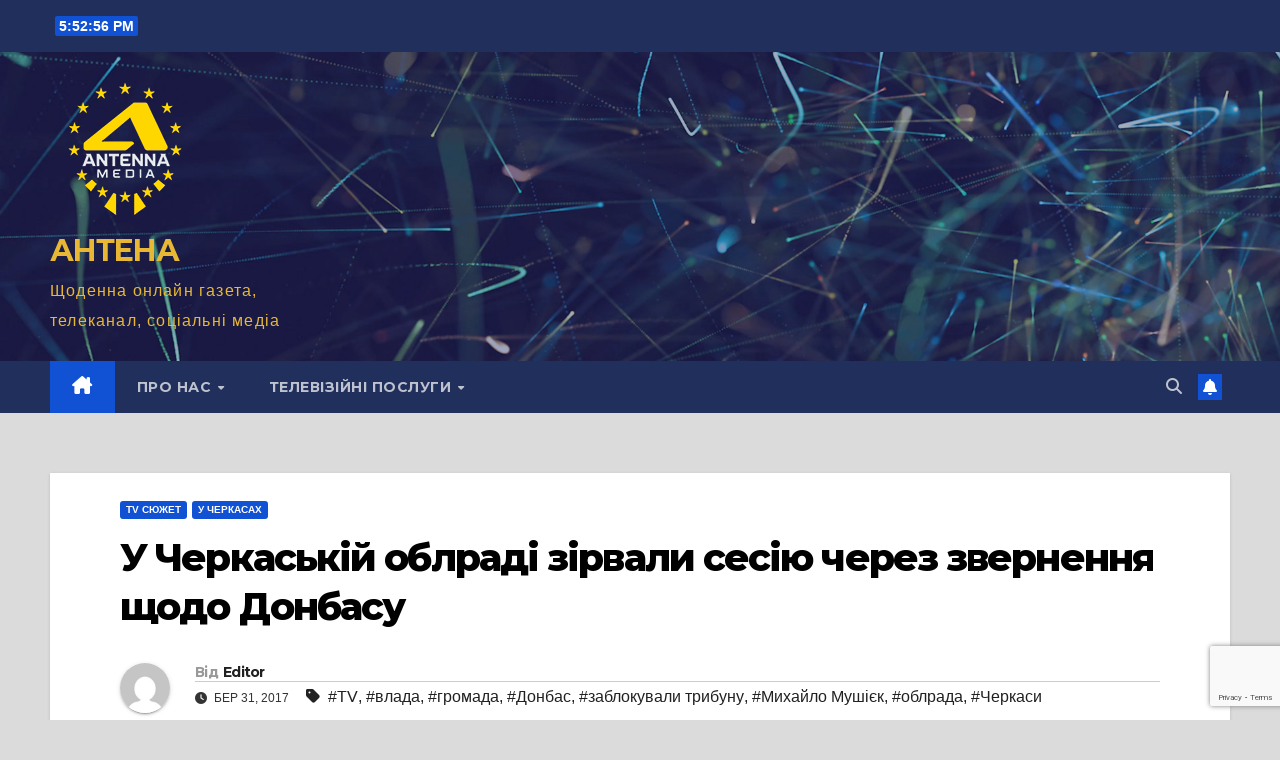

--- FILE ---
content_type: text/html; charset=utf-8
request_url: https://www.google.com/recaptcha/api2/anchor?ar=1&k=6LdTGb8UAAAAANlZhfYDt_OBBVc-pKDkn254rSbq&co=aHR0cHM6Ly9hbnRlbm5hLmNvbS51YTo0NDM.&hl=en&v=PoyoqOPhxBO7pBk68S4YbpHZ&size=invisible&anchor-ms=20000&execute-ms=30000&cb=qaninlyxpr70
body_size: 48610
content:
<!DOCTYPE HTML><html dir="ltr" lang="en"><head><meta http-equiv="Content-Type" content="text/html; charset=UTF-8">
<meta http-equiv="X-UA-Compatible" content="IE=edge">
<title>reCAPTCHA</title>
<style type="text/css">
/* cyrillic-ext */
@font-face {
  font-family: 'Roboto';
  font-style: normal;
  font-weight: 400;
  font-stretch: 100%;
  src: url(//fonts.gstatic.com/s/roboto/v48/KFO7CnqEu92Fr1ME7kSn66aGLdTylUAMa3GUBHMdazTgWw.woff2) format('woff2');
  unicode-range: U+0460-052F, U+1C80-1C8A, U+20B4, U+2DE0-2DFF, U+A640-A69F, U+FE2E-FE2F;
}
/* cyrillic */
@font-face {
  font-family: 'Roboto';
  font-style: normal;
  font-weight: 400;
  font-stretch: 100%;
  src: url(//fonts.gstatic.com/s/roboto/v48/KFO7CnqEu92Fr1ME7kSn66aGLdTylUAMa3iUBHMdazTgWw.woff2) format('woff2');
  unicode-range: U+0301, U+0400-045F, U+0490-0491, U+04B0-04B1, U+2116;
}
/* greek-ext */
@font-face {
  font-family: 'Roboto';
  font-style: normal;
  font-weight: 400;
  font-stretch: 100%;
  src: url(//fonts.gstatic.com/s/roboto/v48/KFO7CnqEu92Fr1ME7kSn66aGLdTylUAMa3CUBHMdazTgWw.woff2) format('woff2');
  unicode-range: U+1F00-1FFF;
}
/* greek */
@font-face {
  font-family: 'Roboto';
  font-style: normal;
  font-weight: 400;
  font-stretch: 100%;
  src: url(//fonts.gstatic.com/s/roboto/v48/KFO7CnqEu92Fr1ME7kSn66aGLdTylUAMa3-UBHMdazTgWw.woff2) format('woff2');
  unicode-range: U+0370-0377, U+037A-037F, U+0384-038A, U+038C, U+038E-03A1, U+03A3-03FF;
}
/* math */
@font-face {
  font-family: 'Roboto';
  font-style: normal;
  font-weight: 400;
  font-stretch: 100%;
  src: url(//fonts.gstatic.com/s/roboto/v48/KFO7CnqEu92Fr1ME7kSn66aGLdTylUAMawCUBHMdazTgWw.woff2) format('woff2');
  unicode-range: U+0302-0303, U+0305, U+0307-0308, U+0310, U+0312, U+0315, U+031A, U+0326-0327, U+032C, U+032F-0330, U+0332-0333, U+0338, U+033A, U+0346, U+034D, U+0391-03A1, U+03A3-03A9, U+03B1-03C9, U+03D1, U+03D5-03D6, U+03F0-03F1, U+03F4-03F5, U+2016-2017, U+2034-2038, U+203C, U+2040, U+2043, U+2047, U+2050, U+2057, U+205F, U+2070-2071, U+2074-208E, U+2090-209C, U+20D0-20DC, U+20E1, U+20E5-20EF, U+2100-2112, U+2114-2115, U+2117-2121, U+2123-214F, U+2190, U+2192, U+2194-21AE, U+21B0-21E5, U+21F1-21F2, U+21F4-2211, U+2213-2214, U+2216-22FF, U+2308-230B, U+2310, U+2319, U+231C-2321, U+2336-237A, U+237C, U+2395, U+239B-23B7, U+23D0, U+23DC-23E1, U+2474-2475, U+25AF, U+25B3, U+25B7, U+25BD, U+25C1, U+25CA, U+25CC, U+25FB, U+266D-266F, U+27C0-27FF, U+2900-2AFF, U+2B0E-2B11, U+2B30-2B4C, U+2BFE, U+3030, U+FF5B, U+FF5D, U+1D400-1D7FF, U+1EE00-1EEFF;
}
/* symbols */
@font-face {
  font-family: 'Roboto';
  font-style: normal;
  font-weight: 400;
  font-stretch: 100%;
  src: url(//fonts.gstatic.com/s/roboto/v48/KFO7CnqEu92Fr1ME7kSn66aGLdTylUAMaxKUBHMdazTgWw.woff2) format('woff2');
  unicode-range: U+0001-000C, U+000E-001F, U+007F-009F, U+20DD-20E0, U+20E2-20E4, U+2150-218F, U+2190, U+2192, U+2194-2199, U+21AF, U+21E6-21F0, U+21F3, U+2218-2219, U+2299, U+22C4-22C6, U+2300-243F, U+2440-244A, U+2460-24FF, U+25A0-27BF, U+2800-28FF, U+2921-2922, U+2981, U+29BF, U+29EB, U+2B00-2BFF, U+4DC0-4DFF, U+FFF9-FFFB, U+10140-1018E, U+10190-1019C, U+101A0, U+101D0-101FD, U+102E0-102FB, U+10E60-10E7E, U+1D2C0-1D2D3, U+1D2E0-1D37F, U+1F000-1F0FF, U+1F100-1F1AD, U+1F1E6-1F1FF, U+1F30D-1F30F, U+1F315, U+1F31C, U+1F31E, U+1F320-1F32C, U+1F336, U+1F378, U+1F37D, U+1F382, U+1F393-1F39F, U+1F3A7-1F3A8, U+1F3AC-1F3AF, U+1F3C2, U+1F3C4-1F3C6, U+1F3CA-1F3CE, U+1F3D4-1F3E0, U+1F3ED, U+1F3F1-1F3F3, U+1F3F5-1F3F7, U+1F408, U+1F415, U+1F41F, U+1F426, U+1F43F, U+1F441-1F442, U+1F444, U+1F446-1F449, U+1F44C-1F44E, U+1F453, U+1F46A, U+1F47D, U+1F4A3, U+1F4B0, U+1F4B3, U+1F4B9, U+1F4BB, U+1F4BF, U+1F4C8-1F4CB, U+1F4D6, U+1F4DA, U+1F4DF, U+1F4E3-1F4E6, U+1F4EA-1F4ED, U+1F4F7, U+1F4F9-1F4FB, U+1F4FD-1F4FE, U+1F503, U+1F507-1F50B, U+1F50D, U+1F512-1F513, U+1F53E-1F54A, U+1F54F-1F5FA, U+1F610, U+1F650-1F67F, U+1F687, U+1F68D, U+1F691, U+1F694, U+1F698, U+1F6AD, U+1F6B2, U+1F6B9-1F6BA, U+1F6BC, U+1F6C6-1F6CF, U+1F6D3-1F6D7, U+1F6E0-1F6EA, U+1F6F0-1F6F3, U+1F6F7-1F6FC, U+1F700-1F7FF, U+1F800-1F80B, U+1F810-1F847, U+1F850-1F859, U+1F860-1F887, U+1F890-1F8AD, U+1F8B0-1F8BB, U+1F8C0-1F8C1, U+1F900-1F90B, U+1F93B, U+1F946, U+1F984, U+1F996, U+1F9E9, U+1FA00-1FA6F, U+1FA70-1FA7C, U+1FA80-1FA89, U+1FA8F-1FAC6, U+1FACE-1FADC, U+1FADF-1FAE9, U+1FAF0-1FAF8, U+1FB00-1FBFF;
}
/* vietnamese */
@font-face {
  font-family: 'Roboto';
  font-style: normal;
  font-weight: 400;
  font-stretch: 100%;
  src: url(//fonts.gstatic.com/s/roboto/v48/KFO7CnqEu92Fr1ME7kSn66aGLdTylUAMa3OUBHMdazTgWw.woff2) format('woff2');
  unicode-range: U+0102-0103, U+0110-0111, U+0128-0129, U+0168-0169, U+01A0-01A1, U+01AF-01B0, U+0300-0301, U+0303-0304, U+0308-0309, U+0323, U+0329, U+1EA0-1EF9, U+20AB;
}
/* latin-ext */
@font-face {
  font-family: 'Roboto';
  font-style: normal;
  font-weight: 400;
  font-stretch: 100%;
  src: url(//fonts.gstatic.com/s/roboto/v48/KFO7CnqEu92Fr1ME7kSn66aGLdTylUAMa3KUBHMdazTgWw.woff2) format('woff2');
  unicode-range: U+0100-02BA, U+02BD-02C5, U+02C7-02CC, U+02CE-02D7, U+02DD-02FF, U+0304, U+0308, U+0329, U+1D00-1DBF, U+1E00-1E9F, U+1EF2-1EFF, U+2020, U+20A0-20AB, U+20AD-20C0, U+2113, U+2C60-2C7F, U+A720-A7FF;
}
/* latin */
@font-face {
  font-family: 'Roboto';
  font-style: normal;
  font-weight: 400;
  font-stretch: 100%;
  src: url(//fonts.gstatic.com/s/roboto/v48/KFO7CnqEu92Fr1ME7kSn66aGLdTylUAMa3yUBHMdazQ.woff2) format('woff2');
  unicode-range: U+0000-00FF, U+0131, U+0152-0153, U+02BB-02BC, U+02C6, U+02DA, U+02DC, U+0304, U+0308, U+0329, U+2000-206F, U+20AC, U+2122, U+2191, U+2193, U+2212, U+2215, U+FEFF, U+FFFD;
}
/* cyrillic-ext */
@font-face {
  font-family: 'Roboto';
  font-style: normal;
  font-weight: 500;
  font-stretch: 100%;
  src: url(//fonts.gstatic.com/s/roboto/v48/KFO7CnqEu92Fr1ME7kSn66aGLdTylUAMa3GUBHMdazTgWw.woff2) format('woff2');
  unicode-range: U+0460-052F, U+1C80-1C8A, U+20B4, U+2DE0-2DFF, U+A640-A69F, U+FE2E-FE2F;
}
/* cyrillic */
@font-face {
  font-family: 'Roboto';
  font-style: normal;
  font-weight: 500;
  font-stretch: 100%;
  src: url(//fonts.gstatic.com/s/roboto/v48/KFO7CnqEu92Fr1ME7kSn66aGLdTylUAMa3iUBHMdazTgWw.woff2) format('woff2');
  unicode-range: U+0301, U+0400-045F, U+0490-0491, U+04B0-04B1, U+2116;
}
/* greek-ext */
@font-face {
  font-family: 'Roboto';
  font-style: normal;
  font-weight: 500;
  font-stretch: 100%;
  src: url(//fonts.gstatic.com/s/roboto/v48/KFO7CnqEu92Fr1ME7kSn66aGLdTylUAMa3CUBHMdazTgWw.woff2) format('woff2');
  unicode-range: U+1F00-1FFF;
}
/* greek */
@font-face {
  font-family: 'Roboto';
  font-style: normal;
  font-weight: 500;
  font-stretch: 100%;
  src: url(//fonts.gstatic.com/s/roboto/v48/KFO7CnqEu92Fr1ME7kSn66aGLdTylUAMa3-UBHMdazTgWw.woff2) format('woff2');
  unicode-range: U+0370-0377, U+037A-037F, U+0384-038A, U+038C, U+038E-03A1, U+03A3-03FF;
}
/* math */
@font-face {
  font-family: 'Roboto';
  font-style: normal;
  font-weight: 500;
  font-stretch: 100%;
  src: url(//fonts.gstatic.com/s/roboto/v48/KFO7CnqEu92Fr1ME7kSn66aGLdTylUAMawCUBHMdazTgWw.woff2) format('woff2');
  unicode-range: U+0302-0303, U+0305, U+0307-0308, U+0310, U+0312, U+0315, U+031A, U+0326-0327, U+032C, U+032F-0330, U+0332-0333, U+0338, U+033A, U+0346, U+034D, U+0391-03A1, U+03A3-03A9, U+03B1-03C9, U+03D1, U+03D5-03D6, U+03F0-03F1, U+03F4-03F5, U+2016-2017, U+2034-2038, U+203C, U+2040, U+2043, U+2047, U+2050, U+2057, U+205F, U+2070-2071, U+2074-208E, U+2090-209C, U+20D0-20DC, U+20E1, U+20E5-20EF, U+2100-2112, U+2114-2115, U+2117-2121, U+2123-214F, U+2190, U+2192, U+2194-21AE, U+21B0-21E5, U+21F1-21F2, U+21F4-2211, U+2213-2214, U+2216-22FF, U+2308-230B, U+2310, U+2319, U+231C-2321, U+2336-237A, U+237C, U+2395, U+239B-23B7, U+23D0, U+23DC-23E1, U+2474-2475, U+25AF, U+25B3, U+25B7, U+25BD, U+25C1, U+25CA, U+25CC, U+25FB, U+266D-266F, U+27C0-27FF, U+2900-2AFF, U+2B0E-2B11, U+2B30-2B4C, U+2BFE, U+3030, U+FF5B, U+FF5D, U+1D400-1D7FF, U+1EE00-1EEFF;
}
/* symbols */
@font-face {
  font-family: 'Roboto';
  font-style: normal;
  font-weight: 500;
  font-stretch: 100%;
  src: url(//fonts.gstatic.com/s/roboto/v48/KFO7CnqEu92Fr1ME7kSn66aGLdTylUAMaxKUBHMdazTgWw.woff2) format('woff2');
  unicode-range: U+0001-000C, U+000E-001F, U+007F-009F, U+20DD-20E0, U+20E2-20E4, U+2150-218F, U+2190, U+2192, U+2194-2199, U+21AF, U+21E6-21F0, U+21F3, U+2218-2219, U+2299, U+22C4-22C6, U+2300-243F, U+2440-244A, U+2460-24FF, U+25A0-27BF, U+2800-28FF, U+2921-2922, U+2981, U+29BF, U+29EB, U+2B00-2BFF, U+4DC0-4DFF, U+FFF9-FFFB, U+10140-1018E, U+10190-1019C, U+101A0, U+101D0-101FD, U+102E0-102FB, U+10E60-10E7E, U+1D2C0-1D2D3, U+1D2E0-1D37F, U+1F000-1F0FF, U+1F100-1F1AD, U+1F1E6-1F1FF, U+1F30D-1F30F, U+1F315, U+1F31C, U+1F31E, U+1F320-1F32C, U+1F336, U+1F378, U+1F37D, U+1F382, U+1F393-1F39F, U+1F3A7-1F3A8, U+1F3AC-1F3AF, U+1F3C2, U+1F3C4-1F3C6, U+1F3CA-1F3CE, U+1F3D4-1F3E0, U+1F3ED, U+1F3F1-1F3F3, U+1F3F5-1F3F7, U+1F408, U+1F415, U+1F41F, U+1F426, U+1F43F, U+1F441-1F442, U+1F444, U+1F446-1F449, U+1F44C-1F44E, U+1F453, U+1F46A, U+1F47D, U+1F4A3, U+1F4B0, U+1F4B3, U+1F4B9, U+1F4BB, U+1F4BF, U+1F4C8-1F4CB, U+1F4D6, U+1F4DA, U+1F4DF, U+1F4E3-1F4E6, U+1F4EA-1F4ED, U+1F4F7, U+1F4F9-1F4FB, U+1F4FD-1F4FE, U+1F503, U+1F507-1F50B, U+1F50D, U+1F512-1F513, U+1F53E-1F54A, U+1F54F-1F5FA, U+1F610, U+1F650-1F67F, U+1F687, U+1F68D, U+1F691, U+1F694, U+1F698, U+1F6AD, U+1F6B2, U+1F6B9-1F6BA, U+1F6BC, U+1F6C6-1F6CF, U+1F6D3-1F6D7, U+1F6E0-1F6EA, U+1F6F0-1F6F3, U+1F6F7-1F6FC, U+1F700-1F7FF, U+1F800-1F80B, U+1F810-1F847, U+1F850-1F859, U+1F860-1F887, U+1F890-1F8AD, U+1F8B0-1F8BB, U+1F8C0-1F8C1, U+1F900-1F90B, U+1F93B, U+1F946, U+1F984, U+1F996, U+1F9E9, U+1FA00-1FA6F, U+1FA70-1FA7C, U+1FA80-1FA89, U+1FA8F-1FAC6, U+1FACE-1FADC, U+1FADF-1FAE9, U+1FAF0-1FAF8, U+1FB00-1FBFF;
}
/* vietnamese */
@font-face {
  font-family: 'Roboto';
  font-style: normal;
  font-weight: 500;
  font-stretch: 100%;
  src: url(//fonts.gstatic.com/s/roboto/v48/KFO7CnqEu92Fr1ME7kSn66aGLdTylUAMa3OUBHMdazTgWw.woff2) format('woff2');
  unicode-range: U+0102-0103, U+0110-0111, U+0128-0129, U+0168-0169, U+01A0-01A1, U+01AF-01B0, U+0300-0301, U+0303-0304, U+0308-0309, U+0323, U+0329, U+1EA0-1EF9, U+20AB;
}
/* latin-ext */
@font-face {
  font-family: 'Roboto';
  font-style: normal;
  font-weight: 500;
  font-stretch: 100%;
  src: url(//fonts.gstatic.com/s/roboto/v48/KFO7CnqEu92Fr1ME7kSn66aGLdTylUAMa3KUBHMdazTgWw.woff2) format('woff2');
  unicode-range: U+0100-02BA, U+02BD-02C5, U+02C7-02CC, U+02CE-02D7, U+02DD-02FF, U+0304, U+0308, U+0329, U+1D00-1DBF, U+1E00-1E9F, U+1EF2-1EFF, U+2020, U+20A0-20AB, U+20AD-20C0, U+2113, U+2C60-2C7F, U+A720-A7FF;
}
/* latin */
@font-face {
  font-family: 'Roboto';
  font-style: normal;
  font-weight: 500;
  font-stretch: 100%;
  src: url(//fonts.gstatic.com/s/roboto/v48/KFO7CnqEu92Fr1ME7kSn66aGLdTylUAMa3yUBHMdazQ.woff2) format('woff2');
  unicode-range: U+0000-00FF, U+0131, U+0152-0153, U+02BB-02BC, U+02C6, U+02DA, U+02DC, U+0304, U+0308, U+0329, U+2000-206F, U+20AC, U+2122, U+2191, U+2193, U+2212, U+2215, U+FEFF, U+FFFD;
}
/* cyrillic-ext */
@font-face {
  font-family: 'Roboto';
  font-style: normal;
  font-weight: 900;
  font-stretch: 100%;
  src: url(//fonts.gstatic.com/s/roboto/v48/KFO7CnqEu92Fr1ME7kSn66aGLdTylUAMa3GUBHMdazTgWw.woff2) format('woff2');
  unicode-range: U+0460-052F, U+1C80-1C8A, U+20B4, U+2DE0-2DFF, U+A640-A69F, U+FE2E-FE2F;
}
/* cyrillic */
@font-face {
  font-family: 'Roboto';
  font-style: normal;
  font-weight: 900;
  font-stretch: 100%;
  src: url(//fonts.gstatic.com/s/roboto/v48/KFO7CnqEu92Fr1ME7kSn66aGLdTylUAMa3iUBHMdazTgWw.woff2) format('woff2');
  unicode-range: U+0301, U+0400-045F, U+0490-0491, U+04B0-04B1, U+2116;
}
/* greek-ext */
@font-face {
  font-family: 'Roboto';
  font-style: normal;
  font-weight: 900;
  font-stretch: 100%;
  src: url(//fonts.gstatic.com/s/roboto/v48/KFO7CnqEu92Fr1ME7kSn66aGLdTylUAMa3CUBHMdazTgWw.woff2) format('woff2');
  unicode-range: U+1F00-1FFF;
}
/* greek */
@font-face {
  font-family: 'Roboto';
  font-style: normal;
  font-weight: 900;
  font-stretch: 100%;
  src: url(//fonts.gstatic.com/s/roboto/v48/KFO7CnqEu92Fr1ME7kSn66aGLdTylUAMa3-UBHMdazTgWw.woff2) format('woff2');
  unicode-range: U+0370-0377, U+037A-037F, U+0384-038A, U+038C, U+038E-03A1, U+03A3-03FF;
}
/* math */
@font-face {
  font-family: 'Roboto';
  font-style: normal;
  font-weight: 900;
  font-stretch: 100%;
  src: url(//fonts.gstatic.com/s/roboto/v48/KFO7CnqEu92Fr1ME7kSn66aGLdTylUAMawCUBHMdazTgWw.woff2) format('woff2');
  unicode-range: U+0302-0303, U+0305, U+0307-0308, U+0310, U+0312, U+0315, U+031A, U+0326-0327, U+032C, U+032F-0330, U+0332-0333, U+0338, U+033A, U+0346, U+034D, U+0391-03A1, U+03A3-03A9, U+03B1-03C9, U+03D1, U+03D5-03D6, U+03F0-03F1, U+03F4-03F5, U+2016-2017, U+2034-2038, U+203C, U+2040, U+2043, U+2047, U+2050, U+2057, U+205F, U+2070-2071, U+2074-208E, U+2090-209C, U+20D0-20DC, U+20E1, U+20E5-20EF, U+2100-2112, U+2114-2115, U+2117-2121, U+2123-214F, U+2190, U+2192, U+2194-21AE, U+21B0-21E5, U+21F1-21F2, U+21F4-2211, U+2213-2214, U+2216-22FF, U+2308-230B, U+2310, U+2319, U+231C-2321, U+2336-237A, U+237C, U+2395, U+239B-23B7, U+23D0, U+23DC-23E1, U+2474-2475, U+25AF, U+25B3, U+25B7, U+25BD, U+25C1, U+25CA, U+25CC, U+25FB, U+266D-266F, U+27C0-27FF, U+2900-2AFF, U+2B0E-2B11, U+2B30-2B4C, U+2BFE, U+3030, U+FF5B, U+FF5D, U+1D400-1D7FF, U+1EE00-1EEFF;
}
/* symbols */
@font-face {
  font-family: 'Roboto';
  font-style: normal;
  font-weight: 900;
  font-stretch: 100%;
  src: url(//fonts.gstatic.com/s/roboto/v48/KFO7CnqEu92Fr1ME7kSn66aGLdTylUAMaxKUBHMdazTgWw.woff2) format('woff2');
  unicode-range: U+0001-000C, U+000E-001F, U+007F-009F, U+20DD-20E0, U+20E2-20E4, U+2150-218F, U+2190, U+2192, U+2194-2199, U+21AF, U+21E6-21F0, U+21F3, U+2218-2219, U+2299, U+22C4-22C6, U+2300-243F, U+2440-244A, U+2460-24FF, U+25A0-27BF, U+2800-28FF, U+2921-2922, U+2981, U+29BF, U+29EB, U+2B00-2BFF, U+4DC0-4DFF, U+FFF9-FFFB, U+10140-1018E, U+10190-1019C, U+101A0, U+101D0-101FD, U+102E0-102FB, U+10E60-10E7E, U+1D2C0-1D2D3, U+1D2E0-1D37F, U+1F000-1F0FF, U+1F100-1F1AD, U+1F1E6-1F1FF, U+1F30D-1F30F, U+1F315, U+1F31C, U+1F31E, U+1F320-1F32C, U+1F336, U+1F378, U+1F37D, U+1F382, U+1F393-1F39F, U+1F3A7-1F3A8, U+1F3AC-1F3AF, U+1F3C2, U+1F3C4-1F3C6, U+1F3CA-1F3CE, U+1F3D4-1F3E0, U+1F3ED, U+1F3F1-1F3F3, U+1F3F5-1F3F7, U+1F408, U+1F415, U+1F41F, U+1F426, U+1F43F, U+1F441-1F442, U+1F444, U+1F446-1F449, U+1F44C-1F44E, U+1F453, U+1F46A, U+1F47D, U+1F4A3, U+1F4B0, U+1F4B3, U+1F4B9, U+1F4BB, U+1F4BF, U+1F4C8-1F4CB, U+1F4D6, U+1F4DA, U+1F4DF, U+1F4E3-1F4E6, U+1F4EA-1F4ED, U+1F4F7, U+1F4F9-1F4FB, U+1F4FD-1F4FE, U+1F503, U+1F507-1F50B, U+1F50D, U+1F512-1F513, U+1F53E-1F54A, U+1F54F-1F5FA, U+1F610, U+1F650-1F67F, U+1F687, U+1F68D, U+1F691, U+1F694, U+1F698, U+1F6AD, U+1F6B2, U+1F6B9-1F6BA, U+1F6BC, U+1F6C6-1F6CF, U+1F6D3-1F6D7, U+1F6E0-1F6EA, U+1F6F0-1F6F3, U+1F6F7-1F6FC, U+1F700-1F7FF, U+1F800-1F80B, U+1F810-1F847, U+1F850-1F859, U+1F860-1F887, U+1F890-1F8AD, U+1F8B0-1F8BB, U+1F8C0-1F8C1, U+1F900-1F90B, U+1F93B, U+1F946, U+1F984, U+1F996, U+1F9E9, U+1FA00-1FA6F, U+1FA70-1FA7C, U+1FA80-1FA89, U+1FA8F-1FAC6, U+1FACE-1FADC, U+1FADF-1FAE9, U+1FAF0-1FAF8, U+1FB00-1FBFF;
}
/* vietnamese */
@font-face {
  font-family: 'Roboto';
  font-style: normal;
  font-weight: 900;
  font-stretch: 100%;
  src: url(//fonts.gstatic.com/s/roboto/v48/KFO7CnqEu92Fr1ME7kSn66aGLdTylUAMa3OUBHMdazTgWw.woff2) format('woff2');
  unicode-range: U+0102-0103, U+0110-0111, U+0128-0129, U+0168-0169, U+01A0-01A1, U+01AF-01B0, U+0300-0301, U+0303-0304, U+0308-0309, U+0323, U+0329, U+1EA0-1EF9, U+20AB;
}
/* latin-ext */
@font-face {
  font-family: 'Roboto';
  font-style: normal;
  font-weight: 900;
  font-stretch: 100%;
  src: url(//fonts.gstatic.com/s/roboto/v48/KFO7CnqEu92Fr1ME7kSn66aGLdTylUAMa3KUBHMdazTgWw.woff2) format('woff2');
  unicode-range: U+0100-02BA, U+02BD-02C5, U+02C7-02CC, U+02CE-02D7, U+02DD-02FF, U+0304, U+0308, U+0329, U+1D00-1DBF, U+1E00-1E9F, U+1EF2-1EFF, U+2020, U+20A0-20AB, U+20AD-20C0, U+2113, U+2C60-2C7F, U+A720-A7FF;
}
/* latin */
@font-face {
  font-family: 'Roboto';
  font-style: normal;
  font-weight: 900;
  font-stretch: 100%;
  src: url(//fonts.gstatic.com/s/roboto/v48/KFO7CnqEu92Fr1ME7kSn66aGLdTylUAMa3yUBHMdazQ.woff2) format('woff2');
  unicode-range: U+0000-00FF, U+0131, U+0152-0153, U+02BB-02BC, U+02C6, U+02DA, U+02DC, U+0304, U+0308, U+0329, U+2000-206F, U+20AC, U+2122, U+2191, U+2193, U+2212, U+2215, U+FEFF, U+FFFD;
}

</style>
<link rel="stylesheet" type="text/css" href="https://www.gstatic.com/recaptcha/releases/PoyoqOPhxBO7pBk68S4YbpHZ/styles__ltr.css">
<script nonce="CCB_3SBEGvrbnwzjcuWPPg" type="text/javascript">window['__recaptcha_api'] = 'https://www.google.com/recaptcha/api2/';</script>
<script type="text/javascript" src="https://www.gstatic.com/recaptcha/releases/PoyoqOPhxBO7pBk68S4YbpHZ/recaptcha__en.js" nonce="CCB_3SBEGvrbnwzjcuWPPg">
      
    </script></head>
<body><div id="rc-anchor-alert" class="rc-anchor-alert"></div>
<input type="hidden" id="recaptcha-token" value="[base64]">
<script type="text/javascript" nonce="CCB_3SBEGvrbnwzjcuWPPg">
      recaptcha.anchor.Main.init("[\x22ainput\x22,[\x22bgdata\x22,\x22\x22,\[base64]/[base64]/[base64]/[base64]/[base64]/UltsKytdPUU6KEU8MjA0OD9SW2wrK109RT4+NnwxOTI6KChFJjY0NTEyKT09NTUyOTYmJk0rMTxjLmxlbmd0aCYmKGMuY2hhckNvZGVBdChNKzEpJjY0NTEyKT09NTYzMjA/[base64]/[base64]/[base64]/[base64]/[base64]/[base64]/[base64]\x22,\[base64]\x22,\x22w4/ChhXDuFIXMsO/wrRfVsO/w73DtMKpwqtaEX0Dwr7CrsOWbgFcVjHCqC4fY8O/ccKcKXhpw7rDsz7DucK4fcOWcMKnNcO1SsKMJ8OXwr1JwpxUMADDgCMzKGnDsSvDvgEqwo8uASVtRTU6JRfCvsK2esOPCsKnw7bDoS/CrjbDrMOKwo3Dh2xEw4bCkcO7w4Q6DsKeZsOZwrXCoDzCkyTDhD87TsK1YHPDpw5/EcKYw6kSw41yecK6WTIgw5rCohF1byEdw4PDhsKiHy/ChsO0wobDi8OMw7ANG1ZdwpLCvMKyw71eP8KDw5/[base64]/CqcKnP1gywonCp8KCB8Kwd8KqwrvCosOaw4pVY2swT8OIRRtXL0Qjw4PCisKreHBpVnNBG8K9wpxFw7l8w5YVwow/w6PCvXoqBcOyw6QdVMO3wr/DmAIWw7/Dl3jCjcKcd0rCjcOqVTg5w4Ruw51Fw5paV8KXVcOnK27ClcO5H8K0ZTIVaMO7wrY5w7FbL8OsVEApwpXCr3wyCcKVLEvDmmvDsMKdw7nCnlNdbMKoNcK9KDXDh8OSPQbClcObX0zCj8KNSVjDmMKcKzvClhfDlyLCjQvDnVTDhiEhwoPCosO/RcKEw5AjwoRuwrLCvMKBHHtJIQlJwoPDhMKgw4YcwobChGLCgBEUElrCisKQXgDDt8KiLFzDu8K7a0vDkRbDjsOWBR/ClxnDpMKwwodufMO0LE9pw5pNwovCjcK9w4x2CycMw6HDrsK+CcOVwprDmMOcw7t3wosFLRRMIh/[base64]/DkWLCgMKQwrTCssK9wpReJMKJf8KDw5HDsMKPw65WwoHDkCDCncKUwpcyYA5lBz0awqLCusKBRcOuesKVNDXCsHPChcKgw54nwq0aAcKvXT9ww6fCs8KtXWViMxrCvcKjIE/CiGVnW8OSJMKIRAMNwqrDrMONwrLDpwQme8OWw7fCrMKqw78Sw5Biw4pwwr/DrMKWRsOMPsOEw5c6wqseIcK3AkYgw4zChWE5w4TCgy0CwofDvGbCqGEkw5jClsOTwqh7Hi/DmsOmwq8bB8KHC8Khw45LJMOfBH4VQEXDj8KrccO1FsOOHSN3SsK4G8K6WUxNbzTCscK3wodCYsOtHVEoAjFsw7rCh8KwCWXDnnTDkDfDv3jCpcKVwpNpK8O9wqXDiAfCmcOUECjCuUhHDwZyFcK9ZsK4BwnDoTAFwqkCV3fDh8Kbw7/DkMOSAxxZw4HDj3URfjXCrsOnwpLCl8Oewp3DjcKLwqDCgsO9wodsfTHCvMKWLGIPCsOiw64Hw63Dn8O3w6/DpVfDksKPwrPCv8KJwrIAf8KhInHDiMKZY8KtWMKHwqzDvhYVwr5XwpkPUcKaFQjDvsKow6bCsl/[base64]/DiMKpWMOjZcKlwqrDssKmC0Ilw7LDji51M8K0wpwiQgDDoCEuw7pJEEJCw5bCkkNiwoXDucKET8KlwqjCqjrDg1MHw6bDogleUGV/[base64]/wqJsw4fDqi3DpVhTw6vDoyd2EAHDtS5lw7fDqzDDrcK2WnFhNcODw4PCl8KSw70DOMKkw6nClhHCvQLCoFtkw51xcAEiw4Bvwr0Dw6oSScOtLzTCkMKCRlHClk3CmwXDvcKaEw0bw4LCssOEeDvDs8KCb8OXwp48dsO/w40WQztTVBQOwqnCh8OlccKBw4LDi8OEU8Osw4BpdMO1IE/CrWHDl3fCoMKQwpTCiihKwoUDNcK6K8KoOMOCGcOadxLCnMOOwqojcTLCtlg/w4DChicgw4dZUGlsw4kjw4cZw7fCncKGUsOwVT5Vw4U6FcK8woPCmMO+cGnCtWFMw5kew5jCu8OrDnTCi8OMQETDhsKEwpfCgsOIwqfCu8KiUsOqIgLDisKYDsK7wr06cETCiMKwwpQkW8KKwofDhzgoRMOmYcKHwrXCrcOROyDCssOwPsKvw6/ClCTDgxjDmcO8OCw7w7jDlsO/ZCEVw7ovwokXCMOiwo5sKsKDwrvDkDvCiyAYB8Kiw4fChSRFw4/[base64]/w5bCkHpSwo0pYALDkMKYNMOVwpvDl2MGwo4YDT/CpijDqw0gMMOYAB7DjzHDtxTDjsKHLMO/d3vDlsONWysGbsKQek7Cq8ObfsOkccOmwpJoaA/DpMKSGsOqN8OdwrfDq8KmwobDuinCv3cceMODVXrDtMKAwoMQwqjCgcKzwqbCpyIqw6o0wqrCoGjDvwVsRBpoDsKNw53Dj8OCWsOSeMO7F8OyQhQDehJ6KcKLwolTWijDtcKoworCklsDwrTCtBNTd8KSVx/CisODwpTDn8K/Txl8D8ORU1DCnzYfw5nCtMKmMsONw7LDqxrCug/DqVjDkw7CrsOKw73DucKAw4Uswq7DgWrDiMK4Owt9w6AmwqXCocOowr/CocOzwopqwrvDssKmJW7Ci2DCmX1dEcO/[base64]/EFbCgRZnScKtwqDCgU7DpsK/w5xrdR3CqMOQw5nDlU4EwqXCqRrDlcK7w6LCvhXCh03DtsKFw4J4AsOPHcKUw7NhREvDhmIAUcOaw6gDwqbDuXvDumXDg8OJwpzDmWzCicK+wpPDpcKHEHB3KsOewo3CtcK0Fz3DhCnDpMKfWXbCncKHeMOcwoDDv3vDlsOUw67ChA1jw6cgw7XCksO/[base64]/wqJ0w7nCmcOtXC47w5Bhw7fDmcOHFMKAw4sgwpcsH8KwwpUjwpnDrhRfIwFdwp06w7vDgMKSwoXCiEZUwoV2w7zDpmfDvMOtw4EaasOlVz/[base64]/[base64]/Cpl1Cw4DDgcKFw53DmD5rC8OleBEyRWbDpAzDpBrCisOoUsOTXTcoMsOqw4FKd8KMKsOqwqszEMKbwobDi8Kgwp47YVYTfn4Owr/DjAAqQMKAYHHDpsOeA3zDii3ClsOEw6c6w7XDrcOFwrNGWcKZw7gbwr7Cv2HCpMO5wqcXa8OrbB/DrsOnYS9swpdraWPDksKVw5zDnsO8w7kBeMKIBz1vw4kpwq50w7TDp04iOcOew7zDu8OFw6bCt8KZwq3DjhgIwpzCtsKCwql8C8KRwoZvwoHCsWLCkcOgw5HCiD0pw5l7wovChDDCt8K5w75MQsOZwq3DkMOvWw7ClVtjwrvCtCtzRcOcwrI+bF/DhsK9Zm7DsMOWe8KNCsOiFMOtL1bCosK4wrLCq8KbwoHClRBhwrNWwoxEw4INdcKLw6QaPHTClMOCPmLCvUN/KQQcegrDo8KRw7nCtsOlwpDCl1TDgiZOPzXCpF90FsKNw4fDk8OHwovDgMOcBMK0YxfDg8O5w7Ysw4ojJMKgUsOhbcKEwqABLiBMd8KuXsOow6/CsDpSYlzDpMOHNwJxBMKfRcO0UyxtPMOZwr1rwrQVMkHCszYywqTDsWl1eDsaw7LCi8KOw44BJFLCucKmwpc+DTsMw5Quw5dXD8KULQ7DgcOVw4HCux07TMOuwqk+w4o/[base64]/[base64]/Cv2Vnd3dqw7wnBMK5w4gIwrZmwq/[base64]/DiMO1ZxvDkgHDsDo9UBYhN2XCtcKWeMK0U8OdLsO8GsOHXMOfMsOYw7vDmh8PSMOBbW0Ow4XCoBnCkMOZwojCuDPDhxI6w54dwqbCpwMiwq7CpsK1wpXDgGfCm1rDqSbChGELw6zCkGQVKsOpd2/DhMO2KMKdw7DChxY5Q8OzNHPDuGLCvUFlw792w5nChx3DtGjCrkrCjkRSdsOKDcOYEsOmBSHCksOrw6kYw7rCjcOcwo3CnsO6wr7CqsOQwp3DoMOfw4cJb35/QC/[base64]/[base64]/IyVLw5xSwoMxw5NXbMKEwpJXw6QJw4PCq8O/IcOFM3VOHiXDlMOCwpQMKMOSw78dYsOkw6Z9XcObCsOUcsO2BMK3wonDgSLDh8KAW2RoYsOOw4BkwqLCsE4pfMKKwrQSDx3CmwcHFTIvbRvDv8KHw6TCr13CiMKEw4MDw40/wqEzcsOwwp46w483w4HDiFZ0DsKHw4U6w7wMwrbCok8RK1rCisO8cyU2wo/CnsOKw5nDiWjDp8KPaUUbMBAqwqp7w4HDvzfCvixpwpBtCnrCn8OPNMOKX8K1w6PDosKxwqHDgTDChUdKw5zDmMK5wo1hS8KNN0bChcOwcXTDmz0Nw68QwoZ1Hy/CqCohw6zCk8Opwro1w5h5wpXCjWYyT8KIwod/wrZ4wpFjcDzCkxvDhAlxwqTCtsKWwrrCjEcgwqdoDCnDgzbDi8KqfsKvwobDujDDp8OzwoAuwr8ywqJsDw7Cv1QxGMKPwpoFThHDucKkw5dtw5J/IsKxQsO+DQlOw7VIw41gwr0Sw5llwpI5woTCrMKkK8OEZsOdwqRfTMKPWcKbwowiwpXCp8O0woDDtDrDmMKhbyYwcMKowrvDhMOCc8O8w6nCkAEGw4siw450wq3DlW7CmsOIZ8KyeMOmasOPI8O/[base64]/DvsKVwqHDoUHDl3HDlcKMw57DmMKuEcOaEMKnw7t9IMKKwroEw7XCp8KdVsOSwqTDrXNtw6bDgUwJw4tbwq/[base64]/DmcKQw5LCnVN3woAcMkkuwpnDtxPCo8Kzw7kdwot/Oz/[base64]/DllrCmcO/w7RBS3w4HhzDilFMODHDnQXDuyBcd8OYwovDkXbDlX5EJMK8w69NFsKIRgXCqsK3wrpyN8K/Kw/CrsOiwqDDgsOIwrzCrAzCg1s1Sg0Jw47Du8O9J8KWbFd/PsOlw64gwobCscOVwqXDtcKmwoTDrcONMF/[base64]/ColV8w5vClVApcn7Cn8KmGCoKMG7DksO2w7IZw7fDtGfDk3rDvW7CoMKYXmQhOHsIKGgmRsKiwqlnBRYFdMODdMKSOcOjw5V5f0UmCgM/[base64]/w7pIO1IWPC8ZQcOww7AyXQ9RUn7CgsK7OsOAwpjDhx7DlsK/RTLCkhHCgFFefsOyw6ogw5PCvcK+wqRKw65dw4AxCiIdMH8oHEjCtsK0QsKPXDMUJMOWwoYTasOdwoZoacKhDQBiwo5uLcO+wpLCqMOfdBV1wrJNw6jCjzvCusK0w45CODnCtMKfw5LCrzNGDsK/[base64]/Co8Oywr1vSGkKw7UgfRfDlHUFKCUaw4scw4YuFcKxH8KlLWrClcKdd8OVLsKYTFLDhXhBPUUPwpJ0woIxPR0CPVxYw4vCr8OKOcOow7LDj8OtXMKCwpjCsygqVsKgwoYKwpM2SiHDkFrCr8K3wp/CksKOwrbDpwNCw7vCoHldw71iRUtINMKxUMKKPsOawprCpcKxwqTCucKKHWAPw7JbVsK1wqjCpVIAa8OFUMO2XMOjwozCscOqw7TDkHg6UcKSa8KEXWsqwp7CpcKsCcKtesO1SWwcw6PCpD5wLTk/wrDCuSPDpsKqw4bDt1vCkMO3Ch7CiMKZFMKDwo/Ct2tiRcK6MsOfZcOiLcOlw7nDgV7CuMKNWUo9wqVxJ8KfCTc/F8KxFcOXw4HDi8Kcwp7CvcOMCcKQXTFDw4jDlcKLw7pMwoLDuijCosK+wp/CpXXCuQzDpnwgw73CvHUowoTCqTDDlDVHwofDqTTDmcOGTALDnsKiwqYuc8KvBD0XJsKywrNQw7nDnsKbw77CoylZf8OWw57DqsK9woJBw6cNXsKdLkDDoX/Cj8KCwpHCg8Onwq1XwpvCvVTCvn/[base64]/Cjht8CR7CpxMWQsOyMlbCsncPw67DlMK1w4U4TVjDjEZOLsO9MMOLwprChRLCgA7CiMO/VsKDwpPCk8K6w4AiOVrDt8O5TMKZw5MCd8OLw7Zhwr/CjcK9Z8ONw7UFwqwjPsOEKWvCscOew5Vow7fCqsKsw6/DvMO1EzjDisKiFy7Cll/CgXPCjMKbw5UiOsOvVVVeAQ5qG2o3w4HCmRAdw7DDnnnDr8OEwq03w7jCk1A+CQbDlkEUMW/DoDE5w7YFAy7Dv8Ouw6jClyJVwrd+w5TDmsOdw57DtnzDscOqwqgtwpTCncOPXsODAj8Gw6cxO8OkJsKwUH8dLcO+wpbDtg/DlGkOw79uLMKfw7bDuMOdw6dmcMODw4/[base64]/wqsTwonCv0tnbMKnL8K8TcKAw4rDo1Z5RsOswonCsMKTw4rCtcKPwo7Dm0Ftw4AmMhHChsOJw7dHE8KrTGt3wogka8O6wrHCvmUIwofCh0zDtsOhw5pJOwjDgMKHwoc0GjTDkcOSF8OKUsOkw5YKw7MlIh3DgMK5P8OkP8O2HkvDgWoow7/Cm8OUTEDChkLCriJFwrHCuCkFYMOOb8ORwp7CvmYzwrvDpWjDh1/[base64]/w5rDj8Oewp7CtMKVSl7Coxghwq/DrADCuWTCm8KdBsOKw7tzIcKqwpFqccOZw6ktfGMGw6dJwrHCvMKtw6XDrcKHETkHa8OCw6bCkF/Ck8OlZMK4wpHDo8Ohw4DCiBDDv8OswrJ6PsKTJFUWe8OGL1jDmH05UsOFGcKIwpxcbsORwqnCi0AvDh0rw7Uzw5PDucOLwo7CocKWSxtCbsKDwqMuwpnCs1QhUsKfwoDClMOcED9WOMOaw59Uwq3CgMKVF2zCnm7CucOvw4Baw7HCkMKHZ8KbHTjDt8OaOBPCisOXwp/CvMKLwpJuw5XCmMKjQsO9F8KJVVDCnsKNUsKvw4kHQggdw6bDvMOZeWhlEcOCw6gjwpnCo8OBJcOcw7Epw7Aef1FHw5ENw51bKC5gw6stworClMKrwozCksO6K0fDoHzCu8ONw5AuwpZUwpwwwp0yw4xCwp/Dn8OXYsKKSsOKfn8nworDp8OHw7bCvsOWwod9w4fClsOmcCM2GMKzC8OlLWctwo3DoMO3BsO0dGotwq/Cj3jCok52PMKocxVlwp/[base64]/Ci8KPIULDjMOnBUPDusKpw5HCisKcHTLCs8KxUcKSwrU2wr/CmMK+TB3CqXtjR8KgwrHCu0bCm1tcTVLDqcOVW1PClVbCq8OrJAc8JmPDmDrCucK0fTDDmWTDq8O8dMOGw5kIw5TDnMOVw4tUw6bDtwNhwoPCuVbCiBDDt8KQw68Xc27CmcKaw57DhTfDt8KhF8O/woQOLsOoE2jChMKmwrnDnmLDg25Kwp48ElYYVmB6wp4KwqbDrmtYEsOkwok+esOhw43CpsO/w6fCriBMw7sZw701wqwxETXChDMIcMO2w47ClybDsyBJN2HCosO/KsOgw4TDvnfCslVtw4EXwoTCkzbDrl7CjsOZEsOcwpMOLkjCvcOwD8KLQsKPWcO0fsOfPcKew6nCjXduw6V+XlJ8wqMMwpccKQY/GMKDcMK1wonCgMOvN2rCt2tPfhTClQ3CnlXDvcKcSMKwDhjDggFBTcKcwpnDm8KGw6M2UARawpsDWjvCiXc3wpZ2w6g6woDCjmDCgsO7w5vDjhnDj0lfwoTDqsKAfMOjDmTDpcKew7U1wqvCh18PUcKXRcKwwp8/w4ErwqJ1K8K7SH0/[base64]/Du8Onw6nDpcODPMKuw6XDvcOawrLDvkROaBbClsKwS8OJwod/eXhsw4pNExbDr8OGw6nCh8OVOUHDgAnDnHbCgMOQwqMEayzDnMOQwqx4w53DiB85LcKmw6QTIQTDjEpAwrbCu8OaNcKUeMK6w4gCRcOXw5PDqsOmw5JIYsOBw4rCmxdGY8KGwr7CjFfCmsKUd0xreMOTDsOmw4p5JsKqwoQJYV9hw4Ylwqh4w5nCj1vCqMKfAFY5woc/[base64]/Y8OkwrXDnsOqw6UZwrrCvxhgw6Idw7PCqMKuVcKiE0cDwqbCuiMJZ0NgeA0yw6dbdcKtw6XDiTvDhnnCtEJ2CcOKeMKqw53DucKfYDzDt8KTdH3Di8O8GsOpKn0pH8O2w5PDp8O3wonDvXjDm8OJTsKrwrvDq8KfWcKuI8Kvw4NwG0IYw67Cpk/CgMOaQ0vCjFPCu2Y1wprDqjdXP8KEwojCpVrCoxdjw54RwqvCkm/[base64]/wqrCkkUew4VQBsOXw5Y/wosiYS1Jwrs7BjE6JzHCoMOqw5g0w7XCkHtqAMO5dMKbwqJ7Dx/CnBhYw7slRcOMwrNWRnzDiMObwpcBTnE9wojCnEsUJHwbwrhdUMK9d8OkNHJQfsOLDxnDqHbCiTgsBC5bVsOMw7zDtEJpw6E9Xkkpwqt2YkDCqhTClMOJZnVbasOoLcO9wod4worChsKyPkxiw5vDhnxPwpkOKsO/KwoUZ1MUUMKKw4fDvMK9woHCvMOcw6VjwoJ0ahPDmsK3S0fDjDsFw684e8Kfw67DjMKcwpjDicKvw4Y0wppcw5LDjsKddMK5wqLCqQ9iYEHDncOLw6xYwopkwrJEw6zCvhE1aCJvOFpDZMO0IMOsdcKdw5jCgsOSRMKBw55Gwookwq4yJVjDqVYDDB7CoD/[base64]/DqcKwI3cNG8OxHcKhdcOGwrx2w64keAzDtkwKCsKBwoA3wrnDiSXCuALDrQPCs8OUwonDjsO5aQwxR8Onw6nDlsOFw7rCicOPIEDCvlfDr8OxW8KkwoAmw6LDgMOjwpkDw4x9QSIqw4HCnMOKBsOCw6Abw5DDl1vDlAzDo8OBwrLDu8KFZcOBwqQWwqvDqMOOwo59wo/CuR7DnwnDsEYGwrPCqEbCmRRJVMKHbsO6w75Tw7/DvsOIc8KhWBt2KcO4w4LDm8K8w4nDt8KBwo3Cp8OCA8OfUgPCpWbDsMOZw67CksO6w5LCscKpA8OIw4M1Yz1uNHvDq8O4K8O+wpdzw7skwr/DnMKNw6I4wo/Dr8KgfMKUw7Zuw6wsNcO+ZRDCvELCon5Sw6HCgcKzEGHCqXEPdE7DisKSKMO7wrNAw7HDhMOcOG5+O8OAfGVMU8Oue3nDuWZPwoXCsC1Kwq/CjTPClxkcw74jwq3DtcK8wqPCrBUsW8OPXMKtRwh3eBPDrj7Ci8KJwpvDlj9Jw6HDg8O2LcKFLMOSX8Kjw6rCo3DDlcKZw6Mww5o0wpzCoBbCiAUaLcOww7fCn8KAwqEFRMOEw7vCksOMNkjDtBfDg3/DhEkPXnHDqcO9wpFLEmjDokVVMQM8w5JvwqjDtR56MMOQw6JhJ8KZfmJww58udsKuwqcmwp9TMkZjTMK2wpdgeWbDlsKAF8OQw4kwHMO/wqM+a2bDo27CizHDnCHDsU14w4IBQMONwpkUw48rahjCosO3EsOPw6jDqwfCj1h0w47Ct2bDhEDDucKmwqzCpGlNW3TCrcOtwrJ/[base64]/CjsODw6XDqWHDrC4MwpBYwpjDm8K0FMKhYcOWcMOJwqlew6lywow3wrdtwpPDsA7DpMKRwqvDrsK7w77DtMOYw6hhBQHDp39Uw5AOMMObwrx4XMO1fmNnwrkNw4IlwozDq0DDryvDrl/DvFQ6XDlyMMKRRB7CgsOVwqt/IMO3I8OPw57Csn/CpcOWWsOTw4BOwrpnHCE4w6NzwrsbH8O/ScOSdm84w53CuMOLw5fCjMKTD8Ovw57Dg8OkRMKXU2bDlhLDkTXCiGvDqcOQwobDjcOaw4jClgBPMzQwbcKyw6rDtzpUwpFVPwjDoDDDlMOfwqnDnxTDrEnDqcKTw7HDgcKKw7zDiCUsXsOnTcKtAjbDlDbDn07DjMOKZCjCqB1rwoVPw4LCjMKzDRd8wq8lwq/CsiTDhlnDmAjDo8Khey3CtCsSEEJtw4xXw5zCpMOTc01Dw6oXNE8gd0BMGDvDosKEwofDt03Dr2ZKMTRAwqvDrmPDvgPCnsKZP3LDmsKSTj7CiMKbMAAlDjlZBnhEFFXDmR1awqpNwo0nFcOuecK3woTCtTwQKMOWZn3CsMKowq/CssOywpLDs8Ocw7/[base64]/w7hQwpM2WyAHMBfDkVjCpD8pw7PCmgc0N2UGw4Fyw5HDlcO/e8KYw67DpsKzDcKjJsOGwpoDw6/DnE5awoQCwqdpCsO7w7jCnsOnU1jCo8OLwp8BMsOhwr7CvsKeCMOEwpxkcBHDkkcnwonCsjvDlcOZAcOHMAZ+w6HCgyhnwqx8UcKpPkvDmcKRw7w4w5HCnMKZV8ONwqsaNMK9OMOww7shw71iw77Co8ODwq8+w6bCh8ObwqHDn8KuLcO3wq4jUVVAYsKnV3XCgm/CvS7Dq8KGfUwNwqB6w50hw5jCpw1hw4HClMKow7QjNcOFwpPDiAANwrR0V0/CoEAZw7puNwRadQDDjQZhG2pKwphJw4pFw5XDkcOlw5HDnkXDmXNXw4/CqWhqexrDncO0VQA9w5l6RF3Do8OmwrTCsm3DscOdw7B0w6DCt8K7MMKQw48Sw6HDj8KSasOoB8Ktw6/CkzvDk8OCYcO3wo9Iw6ImO8O6w7NSw6caw47DqVfDkTXDmC5bScKfZMKFLsKUw5IPbGsGesKHRSrCuwpzAcKtwpFuGVgRwp/[base64]/JXMqNUvCuWHCgMOZwq9/[base64]/CrUdicBYewrcdDVfCnsKswql8w7Afwq/DtcKTw4MRwpcewqnDpMKQwqLCh2nDgcO4bgFzEH1CwolCwolzXMONw6/ClloDI0zDmMKSw6d1wrMgMMKPw6VtIyrCngBOw5kuwpHChAPDsw0Mw67DrlrCnDnCgcO+w6QzNgddwqliNMO/YMKJw7bCgmHCvAjCsDPDu8Oaw6zDssKWUMOsDcOAw4RvwqIZF3NGZcOGCMKDwpUSJGZiMXUQZcK0Pnx6Uz/[base64]/Cp8KoO8OpAcKiw65gUwBrwpJ7dBrClQ5jSwfCm2TCm8O6wpDCr8OgwoZxImbCjsKVw4nDgjoswr89UcOdw7XDkkTCqiFfZMOawqMyYVIuBsKrCsOfBm3DnifCq0UfwonCv211w6rDlwNSw6bDigssCxg1U3/Cj8KZFR53a8KqIAsAw5VgITYsTHhXKlYgw4HDmcKhwr/[base64]/N1vCl8Otdx3ChlkKwrV/w5FDGVvDk8Osw6ZON0NnPsKnw75aVcKBwpl/[base64]/DicKFeTsgeiHCu1/[base64]/KX8bw4zDmcKYw7AcIMK2w7/CkA/[base64]/DpsOmU0AzdcKOMsO/GlsKImwHw5pESw/CqC5fNHxPC8KAXGHCtcKewp3ChAwiE8OPaxzCoATDssKaD0gOwrNFNFfCtV8vw5PDrQ3DkcKsfTrCpsOtw7ojOMObWcO9RE7CsSFfwqbDvwnDvcKOw7PDjMKDPUd+woVcw7A7C8KtDcOgwq7Cg2VBw43DjDJIwoLDhkTCuXsawp4cbcOwSsK3wrlnBT/[base64]/w7QWO1teCMOKw7szw4M1w617wqTCv8KNw6zDpkDCoiDDvMKSSltaaEfCssOiwonCpUjDgw1TRyvDn8KpdsOzw7BCecKDw7vDjsKDLsKvXsOowrMmwp1Bw7JAwovCkUjClFo4ZcKjw79Qw585K3xFwq8+woXDrcKjw4rCmVE5ZMK4w7jDqjISwqXCoMO/WcOfZEPCixfDlCvDucKDc3vDmsOxK8Osw6hGDjwuRlXCvMOkSijCi1o2JD5nJVTDsjXDvcKsPsOAJsKOdVTDvSzCrQDDrU5xwqktWMKUHMOWwrPClks/YU3Ci8KtHTpdw4dQwqofw7sicxAFwpocG1DClzjCq0B1wpjCmMKOwoBcw7TDrcOnOCo1VMK6QMO/wqZ0XMOjw5RAUX4hw7fCtC0jdcKGW8K6GsOOwo8Te8Kfw5HCpjwLFQctQsOQKsKsw5UKG1jDrg0IE8OBw6fDoFDDvxoiwo3DlR7Dj8K8w5bDiE07TnMIEsOywpBIMMK7wqzDrsKUworDkAACw69zdgNJG8OLw5PCsnEvIsK1wr/CiVZQHGHCoTcnXMK9LcKQSBPDrsOzacO6wrwmwoLDnxXDqxV+EB1YD3XDgMKtGGXCuMOlJ8KNNThDG8KwwrFNYsKzwrRkw6XCp0DCn8ObLT7CmCbDswXDmsKww7IoZ8KFwqrCrMOpPcOHworDpcOwwpUHwr/DpsOkIzErw4TDinsXZwzCp8O8OsO8CwgEW8OXHMK8S347w4UIPSPCnRPDrgnCh8KDOcOPDMKXwp1HeEhww4dZF8OOfA4kdmzCkcK1w44DSTlRwo1Nw6PDviXDr8Kjw5DDqm9jID0uR2okw4p0w61Ew4UYGcOwWcOMQsK/WgsdDiDCq10sdMOzZiQuwovCsDppwrDCl3XCtG/[base64]/DuxIFS8KrdmnDssOuwpFew7VtJSoFbMKSHsKfw77Cj8Oew6/ClsOaw5HCtHrDrcKlw49cHB7Cs07Cu8KKU8Oqw6HDlF5bw7HDiRgOwqnDm3vDrgoDbsOiwoxew5xZw4DDp8Kvw5XCuy5KcTvDjsOWV1hCVsKuw4UZC07CusOFwrTCrChGwrAJchkewpIdw7TCnsKOwrcYwqvCgMOsw690wo4mw4lSLE/DrA9fIxNtw648Rl9UAcK4wrXCogR7SEkhw6jDrMKBKh0CLUIhwpbDjsKfw6TCi8OpwqgEw5LDiMOGw5F8KMKbwo7DtMKkw7XDk3JwwpvCgcKcYcK8GMK8woPCpsOET8K1LxAtSknCsgoWwrc/[base64]/Dt8OSegkebVZJw5YKwr59IsKtQMK8w7lFD8Kiwrctw7JzwqnCrEILwqZVw5ssYnxOwp/DtFF6SsO8wqJLw4UTw55uaMODwojDu8Ksw5sBcsOqMVbDgyfDtMOXwrfDqUnCvxjDosKlw5HClXLDjDDDkRrDhMK/wqPCj8OrAMKnw6g4McOKc8KkSsK/FcOIw5tMw5cAw5bDgsKZw4NRUcO0wrvDjQFQPMKQw4dOw5Qxw7dEwq9lYMKLVcO+LcOjcjcgV0ZZfCbCrR3CmcKGVcOawodOMAo7JMKEwq/DnBLChH1tPsO7w5HDmcOewoXDgMKFesK/w4jCth7DocOuwpnDoXNSI8OFwo93woczwrx/[base64]/cyEhV2sbTEjCuG1jFnvDtMKSKBB1R8KFC8Oxw7bCtG3CqcOFw6kZwoXCvk3Du8OyDW7CnsKddsKfUSbDjGbDrxJpwqpJw7xjwr/[base64]/CgkEMw67CjMKHZSs+fm3CoMK9C8OWwrnDtMK6N8OAw4gqLsOhVzbDu2nDucKlVcOkw7vCqsKEwrRKQjw1w4p7XxXDksOYw41mDynDh1PClMKBwoYhcmgEw4TCkRoiwqcQPi/[base64]/[base64]/cwHCtMKPGGdDwqZVbcORw5Zgw6vCmVnDlBHCrhvCncOgeMK8w6bDtT7DvcOSwpDDmVcma8KcG8O7w7TDrkvDqsK+SsKYw5rChcKkI1pGwq/[base64]/[base64]/DrnjCvGnDjMKhwqlQwrnDvMKsK1LDuhbDjcKHLwjCuVvDqMKfw5wxMMKnJ2E5w7nCjkfDmzDDhcKrf8Odw7nDoXsyEHfChAfDnn7CqAogejzCucOCwplVw6DDpMK3OT/CgTpSHjHDi8OWwrLDilTDsMO5PRHDpcOgKVJpw7d1w7rDvsKqb27CsMOHOB9EccKlMRHDsCXDqcOmP13CsT8aN8KWwr/CpMKfbcOCw63CnyprwrdPwplyEQ7CqMO8HcKAw6xxAGM8Km9lI8KbNyVCSz7DsSNOExNiw5TCgi/Ci8KuwojDksOMw6A1IzLDlsKDw58Kdy7Ds8OaGDFMwosgWFRfEsOdw5DDqMONw7Fqw7QhZQPCmhp0IcKfw7cBasOxw4kWwq0sS8K2w7FwCi8gwqZFUsK7wpdvwq/CnsObfnrCs8OTXTUlwro0w79uBA/CrsO1bX/[base64]/[base64]/[base64]/acOhw6PCnxnCssORwr/DgzFRD0nCtsOVw5XDi8O/woDCrjBswqnDn8KswqZrw5x0w5stAgl/w4fDjsKADAfCusOyBhbDjEXDr8OuOU5IwogEwpdxw7Bqw4nChTkiw7Q/[base64]/[base64]/[base64]/w4lZPMKbwphYXW49BxbCtSYCThNWw5deU3c/[base64]/wqRew5jDgcOLw7VdwqvCt8OfQsKneMO8JMOaXi7DlF15w5XDuD5gChnChcOnBTx7AcKcDMKGw7cycH3CjcOxecO/aGrDlFvCosOOw6zDpVBvwpsbwp9HwofDgyPCs8KsGhMlwqcFwqLDm8Krw7LCjsO+wpMuwq3DiMKjw5bDjcK3wpbDqR7Ckk5BJDZjwp3DnsOGwq8DTkMZZRjDmjgJOsK2woQjw5LDgMOCw4PDtsOhwqQ/w6YZSsOVwqkAw69neMOkwrTCokDClsOBw6nDnsKcIMOUdcOBwqVAL8OUGMOjQX3DnsK8w5vCvy/CoMKyw5AcwpHCk8OIwqTCi00pwqXDk8OGR8OeXsO2fMO6R8O+w7BnwoLChMOMwp/CrMOBw4DDm8OOaMK9w4IVw5ZpPcKAw6o0wpnDuQQASUsIw71FwqdzFCQpQsOBwoPCu8Kiw67DmQ/DgAIJLcOZesOHd8O1w7bCjsOCUBTDnzdUJ2vDosOQMcK0A2gcasOfEFXDmMOaVcOjwp3CsMO1JsKew5rDpn/DvAnCt0TDucOiw6fDlcO6E2EWR19MAB7CtMOuw6LCosKkw7fDqcOzYsKRDTtKOmpwwrg7YMKBAk3Dq8ObwqV6w4HDnnwVwonCpcKbwozCkmHDs8O9w7bCq8OdwrxLw41AO8KeworCjcKQLsOSD8O6wqjCtMOLHk/[base64]\\u003d\x22],null,[\x22conf\x22,null,\x226LdTGb8UAAAAANlZhfYDt_OBBVc-pKDkn254rSbq\x22,0,null,null,null,1,[21,125,63,73,95,87,41,43,42,83,102,105,109,121],[1017145,913],0,null,null,null,null,0,null,0,null,700,1,null,0,\[base64]/76lBhnEnQkZnOKMAhmv8xEZ\x22,0,1,null,null,1,null,0,0,null,null,null,0],\x22https://antenna.com.ua:443\x22,null,[3,1,1],null,null,null,1,3600,[\x22https://www.google.com/intl/en/policies/privacy/\x22,\x22https://www.google.com/intl/en/policies/terms/\x22],\x228tO3rcU4x5jo5g8ReMvv5q51kQYfDoQG3S5UqsDh/6g\\u003d\x22,1,0,null,1,1769021572373,0,0,[129,247,32,45],null,[235,251,253,229,236],\x22RC--x-RQXVdvOoHBA\x22,null,null,null,null,null,\x220dAFcWeA6OOMa_X-Xg2zr4TgM_5Y1aA8mBP0If1OHm2_KLSk0oiAPZBoyZmttp-UKRRsc3NgYZjOu-9UnraHD1bBCRjhcypd5t-w\x22,1769104372601]");
    </script></body></html>